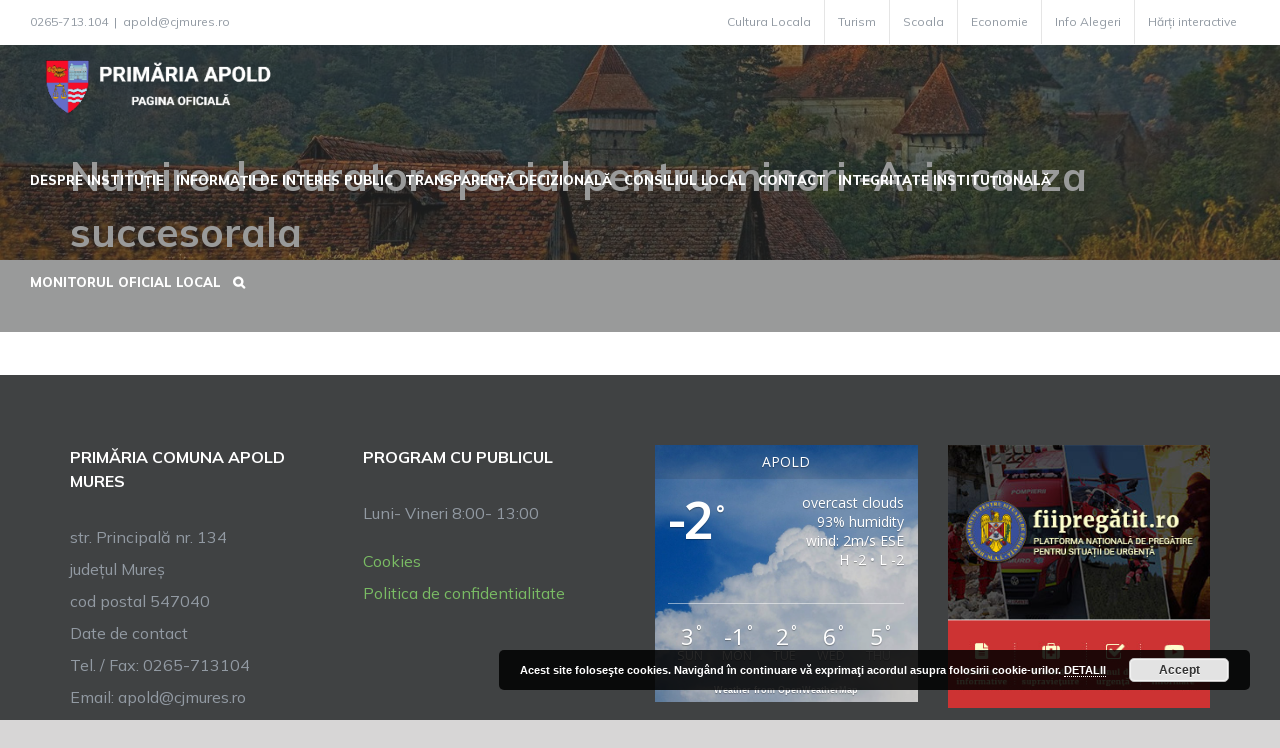

--- FILE ---
content_type: text/html; charset=UTF-8
request_url: https://comunaapold.ro/depunere-documente-online/asistenta-sociala/numire-de-curator-special-pentru-minori-a-in-cauza-succesorala-2/
body_size: 15985
content:
<!DOCTYPE html>
<html class="avada-html-layout-wide avada-html-header-position-top avada-header-color-not-opaque avada-mobile-header-color-not-opaque" lang="ro-RO" prefix="og: http://ogp.me/ns# fb: http://ogp.me/ns/fb#">
<head>
	<meta http-equiv="X-UA-Compatible" content="IE=edge" />
	<meta http-equiv="Content-Type" content="text/html; charset=utf-8"/>
	<meta name="viewport" content="width=device-width, initial-scale=1" />
	<title>Numire de curator special pentru minori -A. in cauza succesorala &#8211; Primaria APOLD MUREȘ</title>
<meta name='robots' content='max-image-preview:large' />
<link rel='dns-prefetch' href='//www.googletagmanager.com' />
<link rel='dns-prefetch' href='//fonts.googleapis.com' />
<link rel="alternate" type="application/rss+xml" title="Primaria APOLD MUREȘ &raquo; Flux" href="https://comunaapold.ro/feed/" />
<link rel="alternate" type="application/rss+xml" title="Primaria APOLD MUREȘ &raquo; Flux comentarii" href="https://comunaapold.ro/comments/feed/" />
		
		
		
		
		
		<link rel="alternate" title="oEmbed (JSON)" type="application/json+oembed" href="https://comunaapold.ro/wp-json/oembed/1.0/embed?url=https%3A%2F%2Fcomunaapold.ro%2Fdepunere-documente-online%2Fasistenta-sociala%2Fnumire-de-curator-special-pentru-minori-a-in-cauza-succesorala-2%2F" />
<link rel="alternate" title="oEmbed (XML)" type="text/xml+oembed" href="https://comunaapold.ro/wp-json/oembed/1.0/embed?url=https%3A%2F%2Fcomunaapold.ro%2Fdepunere-documente-online%2Fasistenta-sociala%2Fnumire-de-curator-special-pentru-minori-a-in-cauza-succesorala-2%2F&#038;format=xml" />

		<meta property="og:title" content="Numire de curator special pentru minori -A. in cauza succesorala"/>
		<meta property="og:type" content="article"/>
		<meta property="og:url" content="https://comunaapold.ro/depunere-documente-online/asistenta-sociala/numire-de-curator-special-pentru-minori-a-in-cauza-succesorala-2/"/>
		<meta property="og:site_name" content="Primaria APOLD MUREȘ"/>
		<meta property="og:description" content=""/>

									<meta property="og:image" content="https://comunaapold.ro/wp-content/uploads/2023/05/LOGO-APOLD-MS-w250.png"/>
							<style id='wp-img-auto-sizes-contain-inline-css' type='text/css'>
img:is([sizes=auto i],[sizes^="auto," i]){contain-intrinsic-size:3000px 1500px}
/*# sourceURL=wp-img-auto-sizes-contain-inline-css */
</style>
<style id='wp-emoji-styles-inline-css' type='text/css'>

	img.wp-smiley, img.emoji {
		display: inline !important;
		border: none !important;
		box-shadow: none !important;
		height: 1em !important;
		width: 1em !important;
		margin: 0 0.07em !important;
		vertical-align: -0.1em !important;
		background: none !important;
		padding: 0 !important;
	}
/*# sourceURL=wp-emoji-styles-inline-css */
</style>
<style id='classic-theme-styles-inline-css' type='text/css'>
/*! This file is auto-generated */
.wp-block-button__link{color:#fff;background-color:#32373c;border-radius:9999px;box-shadow:none;text-decoration:none;padding:calc(.667em + 2px) calc(1.333em + 2px);font-size:1.125em}.wp-block-file__button{background:#32373c;color:#fff;text-decoration:none}
/*# sourceURL=/wp-includes/css/classic-themes.min.css */
</style>
<style id='global-styles-inline-css' type='text/css'>
:root{--wp--preset--aspect-ratio--square: 1;--wp--preset--aspect-ratio--4-3: 4/3;--wp--preset--aspect-ratio--3-4: 3/4;--wp--preset--aspect-ratio--3-2: 3/2;--wp--preset--aspect-ratio--2-3: 2/3;--wp--preset--aspect-ratio--16-9: 16/9;--wp--preset--aspect-ratio--9-16: 9/16;--wp--preset--color--black: #000000;--wp--preset--color--cyan-bluish-gray: #abb8c3;--wp--preset--color--white: #ffffff;--wp--preset--color--pale-pink: #f78da7;--wp--preset--color--vivid-red: #cf2e2e;--wp--preset--color--luminous-vivid-orange: #ff6900;--wp--preset--color--luminous-vivid-amber: #fcb900;--wp--preset--color--light-green-cyan: #7bdcb5;--wp--preset--color--vivid-green-cyan: #00d084;--wp--preset--color--pale-cyan-blue: #8ed1fc;--wp--preset--color--vivid-cyan-blue: #0693e3;--wp--preset--color--vivid-purple: #9b51e0;--wp--preset--gradient--vivid-cyan-blue-to-vivid-purple: linear-gradient(135deg,rgb(6,147,227) 0%,rgb(155,81,224) 100%);--wp--preset--gradient--light-green-cyan-to-vivid-green-cyan: linear-gradient(135deg,rgb(122,220,180) 0%,rgb(0,208,130) 100%);--wp--preset--gradient--luminous-vivid-amber-to-luminous-vivid-orange: linear-gradient(135deg,rgb(252,185,0) 0%,rgb(255,105,0) 100%);--wp--preset--gradient--luminous-vivid-orange-to-vivid-red: linear-gradient(135deg,rgb(255,105,0) 0%,rgb(207,46,46) 100%);--wp--preset--gradient--very-light-gray-to-cyan-bluish-gray: linear-gradient(135deg,rgb(238,238,238) 0%,rgb(169,184,195) 100%);--wp--preset--gradient--cool-to-warm-spectrum: linear-gradient(135deg,rgb(74,234,220) 0%,rgb(151,120,209) 20%,rgb(207,42,186) 40%,rgb(238,44,130) 60%,rgb(251,105,98) 80%,rgb(254,248,76) 100%);--wp--preset--gradient--blush-light-purple: linear-gradient(135deg,rgb(255,206,236) 0%,rgb(152,150,240) 100%);--wp--preset--gradient--blush-bordeaux: linear-gradient(135deg,rgb(254,205,165) 0%,rgb(254,45,45) 50%,rgb(107,0,62) 100%);--wp--preset--gradient--luminous-dusk: linear-gradient(135deg,rgb(255,203,112) 0%,rgb(199,81,192) 50%,rgb(65,88,208) 100%);--wp--preset--gradient--pale-ocean: linear-gradient(135deg,rgb(255,245,203) 0%,rgb(182,227,212) 50%,rgb(51,167,181) 100%);--wp--preset--gradient--electric-grass: linear-gradient(135deg,rgb(202,248,128) 0%,rgb(113,206,126) 100%);--wp--preset--gradient--midnight: linear-gradient(135deg,rgb(2,3,129) 0%,rgb(40,116,252) 100%);--wp--preset--font-size--small: 12px;--wp--preset--font-size--medium: 20px;--wp--preset--font-size--large: 24px;--wp--preset--font-size--x-large: 42px;--wp--preset--font-size--normal: 16px;--wp--preset--font-size--xlarge: 32px;--wp--preset--font-size--huge: 48px;--wp--preset--spacing--20: 0.44rem;--wp--preset--spacing--30: 0.67rem;--wp--preset--spacing--40: 1rem;--wp--preset--spacing--50: 1.5rem;--wp--preset--spacing--60: 2.25rem;--wp--preset--spacing--70: 3.38rem;--wp--preset--spacing--80: 5.06rem;--wp--preset--shadow--natural: 6px 6px 9px rgba(0, 0, 0, 0.2);--wp--preset--shadow--deep: 12px 12px 50px rgba(0, 0, 0, 0.4);--wp--preset--shadow--sharp: 6px 6px 0px rgba(0, 0, 0, 0.2);--wp--preset--shadow--outlined: 6px 6px 0px -3px rgb(255, 255, 255), 6px 6px rgb(0, 0, 0);--wp--preset--shadow--crisp: 6px 6px 0px rgb(0, 0, 0);}:where(.is-layout-flex){gap: 0.5em;}:where(.is-layout-grid){gap: 0.5em;}body .is-layout-flex{display: flex;}.is-layout-flex{flex-wrap: wrap;align-items: center;}.is-layout-flex > :is(*, div){margin: 0;}body .is-layout-grid{display: grid;}.is-layout-grid > :is(*, div){margin: 0;}:where(.wp-block-columns.is-layout-flex){gap: 2em;}:where(.wp-block-columns.is-layout-grid){gap: 2em;}:where(.wp-block-post-template.is-layout-flex){gap: 1.25em;}:where(.wp-block-post-template.is-layout-grid){gap: 1.25em;}.has-black-color{color: var(--wp--preset--color--black) !important;}.has-cyan-bluish-gray-color{color: var(--wp--preset--color--cyan-bluish-gray) !important;}.has-white-color{color: var(--wp--preset--color--white) !important;}.has-pale-pink-color{color: var(--wp--preset--color--pale-pink) !important;}.has-vivid-red-color{color: var(--wp--preset--color--vivid-red) !important;}.has-luminous-vivid-orange-color{color: var(--wp--preset--color--luminous-vivid-orange) !important;}.has-luminous-vivid-amber-color{color: var(--wp--preset--color--luminous-vivid-amber) !important;}.has-light-green-cyan-color{color: var(--wp--preset--color--light-green-cyan) !important;}.has-vivid-green-cyan-color{color: var(--wp--preset--color--vivid-green-cyan) !important;}.has-pale-cyan-blue-color{color: var(--wp--preset--color--pale-cyan-blue) !important;}.has-vivid-cyan-blue-color{color: var(--wp--preset--color--vivid-cyan-blue) !important;}.has-vivid-purple-color{color: var(--wp--preset--color--vivid-purple) !important;}.has-black-background-color{background-color: var(--wp--preset--color--black) !important;}.has-cyan-bluish-gray-background-color{background-color: var(--wp--preset--color--cyan-bluish-gray) !important;}.has-white-background-color{background-color: var(--wp--preset--color--white) !important;}.has-pale-pink-background-color{background-color: var(--wp--preset--color--pale-pink) !important;}.has-vivid-red-background-color{background-color: var(--wp--preset--color--vivid-red) !important;}.has-luminous-vivid-orange-background-color{background-color: var(--wp--preset--color--luminous-vivid-orange) !important;}.has-luminous-vivid-amber-background-color{background-color: var(--wp--preset--color--luminous-vivid-amber) !important;}.has-light-green-cyan-background-color{background-color: var(--wp--preset--color--light-green-cyan) !important;}.has-vivid-green-cyan-background-color{background-color: var(--wp--preset--color--vivid-green-cyan) !important;}.has-pale-cyan-blue-background-color{background-color: var(--wp--preset--color--pale-cyan-blue) !important;}.has-vivid-cyan-blue-background-color{background-color: var(--wp--preset--color--vivid-cyan-blue) !important;}.has-vivid-purple-background-color{background-color: var(--wp--preset--color--vivid-purple) !important;}.has-black-border-color{border-color: var(--wp--preset--color--black) !important;}.has-cyan-bluish-gray-border-color{border-color: var(--wp--preset--color--cyan-bluish-gray) !important;}.has-white-border-color{border-color: var(--wp--preset--color--white) !important;}.has-pale-pink-border-color{border-color: var(--wp--preset--color--pale-pink) !important;}.has-vivid-red-border-color{border-color: var(--wp--preset--color--vivid-red) !important;}.has-luminous-vivid-orange-border-color{border-color: var(--wp--preset--color--luminous-vivid-orange) !important;}.has-luminous-vivid-amber-border-color{border-color: var(--wp--preset--color--luminous-vivid-amber) !important;}.has-light-green-cyan-border-color{border-color: var(--wp--preset--color--light-green-cyan) !important;}.has-vivid-green-cyan-border-color{border-color: var(--wp--preset--color--vivid-green-cyan) !important;}.has-pale-cyan-blue-border-color{border-color: var(--wp--preset--color--pale-cyan-blue) !important;}.has-vivid-cyan-blue-border-color{border-color: var(--wp--preset--color--vivid-cyan-blue) !important;}.has-vivid-purple-border-color{border-color: var(--wp--preset--color--vivid-purple) !important;}.has-vivid-cyan-blue-to-vivid-purple-gradient-background{background: var(--wp--preset--gradient--vivid-cyan-blue-to-vivid-purple) !important;}.has-light-green-cyan-to-vivid-green-cyan-gradient-background{background: var(--wp--preset--gradient--light-green-cyan-to-vivid-green-cyan) !important;}.has-luminous-vivid-amber-to-luminous-vivid-orange-gradient-background{background: var(--wp--preset--gradient--luminous-vivid-amber-to-luminous-vivid-orange) !important;}.has-luminous-vivid-orange-to-vivid-red-gradient-background{background: var(--wp--preset--gradient--luminous-vivid-orange-to-vivid-red) !important;}.has-very-light-gray-to-cyan-bluish-gray-gradient-background{background: var(--wp--preset--gradient--very-light-gray-to-cyan-bluish-gray) !important;}.has-cool-to-warm-spectrum-gradient-background{background: var(--wp--preset--gradient--cool-to-warm-spectrum) !important;}.has-blush-light-purple-gradient-background{background: var(--wp--preset--gradient--blush-light-purple) !important;}.has-blush-bordeaux-gradient-background{background: var(--wp--preset--gradient--blush-bordeaux) !important;}.has-luminous-dusk-gradient-background{background: var(--wp--preset--gradient--luminous-dusk) !important;}.has-pale-ocean-gradient-background{background: var(--wp--preset--gradient--pale-ocean) !important;}.has-electric-grass-gradient-background{background: var(--wp--preset--gradient--electric-grass) !important;}.has-midnight-gradient-background{background: var(--wp--preset--gradient--midnight) !important;}.has-small-font-size{font-size: var(--wp--preset--font-size--small) !important;}.has-medium-font-size{font-size: var(--wp--preset--font-size--medium) !important;}.has-large-font-size{font-size: var(--wp--preset--font-size--large) !important;}.has-x-large-font-size{font-size: var(--wp--preset--font-size--x-large) !important;}
:where(.wp-block-post-template.is-layout-flex){gap: 1.25em;}:where(.wp-block-post-template.is-layout-grid){gap: 1.25em;}
:where(.wp-block-term-template.is-layout-flex){gap: 1.25em;}:where(.wp-block-term-template.is-layout-grid){gap: 1.25em;}
:where(.wp-block-columns.is-layout-flex){gap: 2em;}:where(.wp-block-columns.is-layout-grid){gap: 2em;}
:root :where(.wp-block-pullquote){font-size: 1.5em;line-height: 1.6;}
/*# sourceURL=global-styles-inline-css */
</style>
<link rel='stylesheet' id='awesome-weather-css' href='https://comunaapold.ro/wp-content/plugins/awesome-weather/awesome-weather.css?ver=08ee89164512e797ddb0f4b34079fa3a' type='text/css' media='all' />
<style id='awesome-weather-inline-css' type='text/css'>
.awesome-weather-wrap { font-family: 'Open Sans', sans-serif; font-weight: 400; font-size: 14px; line-height: 14px; }
/*# sourceURL=awesome-weather-inline-css */
</style>
<link rel='stylesheet' id='opensans-googlefont-css' href='//fonts.googleapis.com/css?family=Open+Sans%3A400&#038;ver=08ee89164512e797ddb0f4b34079fa3a' type='text/css' media='all' />
<link rel='stylesheet' id='page-list-style-css' href='https://comunaapold.ro/wp-content/plugins/page-list/css/page-list.css?ver=5.9' type='text/css' media='all' />
<link rel='stylesheet' id='wp-downloadmanager-css' href='https://comunaapold.ro/wp-content/plugins/wp-downloadmanager/download-css.css?ver=1.69' type='text/css' media='all' />
<link rel='stylesheet' id='fusion-dynamic-css-css' href='https://comunaapold.ro/wp-content/uploads/fusion-styles/797a63c79604bca0e20184ef21e21391.min.css?ver=3.2.1' type='text/css' media='all' />
<script type="text/javascript" src="https://comunaapold.ro/wp-includes/js/jquery/jquery.min.js?ver=3.7.1" id="jquery-core-js"></script>
<script type="text/javascript" src="https://comunaapold.ro/wp-includes/js/jquery/jquery-migrate.min.js?ver=3.4.1" id="jquery-migrate-js"></script>

<!-- Google tag (gtag.js) snippet added by Site Kit -->
<!-- Google Analytics snippet added by Site Kit -->
<script type="text/javascript" src="https://www.googletagmanager.com/gtag/js?id=G-NCKB9BH885" id="google_gtagjs-js" async></script>
<script type="text/javascript" id="google_gtagjs-js-after">
/* <![CDATA[ */
window.dataLayer = window.dataLayer || [];function gtag(){dataLayer.push(arguments);}
gtag("set","linker",{"domains":["comunaapold.ro"]});
gtag("js", new Date());
gtag("set", "developer_id.dZTNiMT", true);
gtag("config", "G-NCKB9BH885");
//# sourceURL=google_gtagjs-js-after
/* ]]> */
</script>
<link rel="https://api.w.org/" href="https://comunaapold.ro/wp-json/" /><link rel="alternate" title="JSON" type="application/json" href="https://comunaapold.ro/wp-json/wp/v2/pages/9114" /><link rel="EditURI" type="application/rsd+xml" title="RSD" href="https://comunaapold.ro/xmlrpc.php?rsd" />

<link rel="canonical" href="https://comunaapold.ro/depunere-documente-online/asistenta-sociala/numire-de-curator-special-pentru-minori-a-in-cauza-succesorala-2/" />
<link rel='shortlink' href='https://comunaapold.ro/?p=9114' />
<meta name="generator" content="Site Kit by Google 1.171.0" /><script type="text/javascript">
(function(url){
	if(/(?:Chrome\/26\.0\.1410\.63 Safari\/537\.31|WordfenceTestMonBot)/.test(navigator.userAgent)){ return; }
	var addEvent = function(evt, handler) {
		if (window.addEventListener) {
			document.addEventListener(evt, handler, false);
		} else if (window.attachEvent) {
			document.attachEvent('on' + evt, handler);
		}
	};
	var removeEvent = function(evt, handler) {
		if (window.removeEventListener) {
			document.removeEventListener(evt, handler, false);
		} else if (window.detachEvent) {
			document.detachEvent('on' + evt, handler);
		}
	};
	var evts = 'contextmenu dblclick drag dragend dragenter dragleave dragover dragstart drop keydown keypress keyup mousedown mousemove mouseout mouseover mouseup mousewheel scroll'.split(' ');
	var logHuman = function() {
		if (window.wfLogHumanRan) { return; }
		window.wfLogHumanRan = true;
		var wfscr = document.createElement('script');
		wfscr.type = 'text/javascript';
		wfscr.async = true;
		wfscr.src = url + '&r=' + Math.random();
		(document.getElementsByTagName('head')[0]||document.getElementsByTagName('body')[0]).appendChild(wfscr);
		for (var i = 0; i < evts.length; i++) {
			removeEvent(evts[i], logHuman);
		}
	};
	for (var i = 0; i < evts.length; i++) {
		addEvent(evts[i], logHuman);
	}
})('//comunaapold.ro/?wordfence_lh=1&hid=1062848C615271A59B46D77DDEC98EF4');
</script><style type="text/css" id="css-fb-visibility">@media screen and (max-width: 640px){body:not(.fusion-builder-ui-wireframe) .fusion-no-small-visibility{display:none !important;}body:not(.fusion-builder-ui-wireframe) .sm-text-align-center{text-align:center !important;}body:not(.fusion-builder-ui-wireframe) .sm-text-align-left{text-align:left !important;}body:not(.fusion-builder-ui-wireframe) .sm-text-align-right{text-align:right !important;}body:not(.fusion-builder-ui-wireframe) .sm-mx-auto{margin-left:auto !important;margin-right:auto !important;}body:not(.fusion-builder-ui-wireframe) .sm-ml-auto{margin-left:auto !important;}body:not(.fusion-builder-ui-wireframe) .sm-mr-auto{margin-right:auto !important;}body:not(.fusion-builder-ui-wireframe) .fusion-absolute-position-small{position:absolute;top:auto;width:100%;}}@media screen and (min-width: 641px) and (max-width: 1024px){body:not(.fusion-builder-ui-wireframe) .fusion-no-medium-visibility{display:none !important;}body:not(.fusion-builder-ui-wireframe) .md-text-align-center{text-align:center !important;}body:not(.fusion-builder-ui-wireframe) .md-text-align-left{text-align:left !important;}body:not(.fusion-builder-ui-wireframe) .md-text-align-right{text-align:right !important;}body:not(.fusion-builder-ui-wireframe) .md-mx-auto{margin-left:auto !important;margin-right:auto !important;}body:not(.fusion-builder-ui-wireframe) .md-ml-auto{margin-left:auto !important;}body:not(.fusion-builder-ui-wireframe) .md-mr-auto{margin-right:auto !important;}body:not(.fusion-builder-ui-wireframe) .fusion-absolute-position-medium{position:absolute;top:auto;width:100%;}}@media screen and (min-width: 1025px){body:not(.fusion-builder-ui-wireframe) .fusion-no-large-visibility{display:none !important;}body:not(.fusion-builder-ui-wireframe) .lg-text-align-center{text-align:center !important;}body:not(.fusion-builder-ui-wireframe) .lg-text-align-left{text-align:left !important;}body:not(.fusion-builder-ui-wireframe) .lg-text-align-right{text-align:right !important;}body:not(.fusion-builder-ui-wireframe) .lg-mx-auto{margin-left:auto !important;margin-right:auto !important;}body:not(.fusion-builder-ui-wireframe) .lg-ml-auto{margin-left:auto !important;}body:not(.fusion-builder-ui-wireframe) .lg-mr-auto{margin-right:auto !important;}body:not(.fusion-builder-ui-wireframe) .fusion-absolute-position-large{position:absolute;top:auto;width:100%;}}</style><meta name="generator" content="Elementor 3.34.4; features: additional_custom_breakpoints; settings: css_print_method-external, google_font-enabled, font_display-auto">
			<style>
				.e-con.e-parent:nth-of-type(n+4):not(.e-lazyloaded):not(.e-no-lazyload),
				.e-con.e-parent:nth-of-type(n+4):not(.e-lazyloaded):not(.e-no-lazyload) * {
					background-image: none !important;
				}
				@media screen and (max-height: 1024px) {
					.e-con.e-parent:nth-of-type(n+3):not(.e-lazyloaded):not(.e-no-lazyload),
					.e-con.e-parent:nth-of-type(n+3):not(.e-lazyloaded):not(.e-no-lazyload) * {
						background-image: none !important;
					}
				}
				@media screen and (max-height: 640px) {
					.e-con.e-parent:nth-of-type(n+2):not(.e-lazyloaded):not(.e-no-lazyload),
					.e-con.e-parent:nth-of-type(n+2):not(.e-lazyloaded):not(.e-no-lazyload) * {
						background-image: none !important;
					}
				}
			</style>
			<link rel="icon" href="https://comunaapold.ro/wp-content/uploads/cropped-LOGO-APOLD-MS-w250-32x32.png" sizes="32x32" />
<link rel="icon" href="https://comunaapold.ro/wp-content/uploads/cropped-LOGO-APOLD-MS-w250-192x192.png" sizes="192x192" />
<link rel="apple-touch-icon" href="https://comunaapold.ro/wp-content/uploads/cropped-LOGO-APOLD-MS-w250-180x180.png" />
<meta name="msapplication-TileImage" content="https://comunaapold.ro/wp-content/uploads/cropped-LOGO-APOLD-MS-w250-270x270.png" />
		<style type="text/css" id="wp-custom-css">
			.fusion-page-title-wrapper {
    align-items: flex-end;
}

.fusion-recent-posts .columns .column .fusion-flexslider {
    border-top-left-radius: 20px;
    border-top-right-radius: 20px;
}

h1, .fusion-tb-page-title-bar h1, .fusion-widget-area h1, .post-content h1, .search-page-search-form h1, .title h1 {
    color: #1d2327;
}		</style>
				<script type="text/javascript">
			var doc = document.documentElement;
			doc.setAttribute( 'data-useragent', navigator.userAgent );
		</script>
		
	<meta name="format-detection" content="telephone=no"></head>

<body class="wp-singular page-template-default page page-id-9114 page-child parent-pageid-8602 wp-theme-Avada fusion-image-hovers fusion-pagination-sizing fusion-button_size-large fusion-button_type-flat fusion-button_span-no avada-image-rollover-circle-yes avada-image-rollover-no fusion-body ltr fusion-sticky-header no-tablet-sticky-header no-mobile-sticky-header no-mobile-slidingbar no-mobile-totop avada-has-rev-slider-styles fusion-disable-outline fusion-sub-menu-fade mobile-logo-pos-left layout-wide-mode avada-has-boxed-modal-shadow-none layout-scroll-offset-full avada-has-zero-margin-offset-top fusion-top-header menu-text-align-center mobile-menu-design-flyout fusion-show-pagination-text fusion-header-layout-v2 avada-responsive avada-footer-fx-none avada-menu-highlight-style-bar fusion-search-form-classic fusion-main-menu-search-dropdown fusion-avatar-square avada-sticky-shrinkage avada-dropdown-styles avada-blog-layout-medium avada-blog-archive-layout-medium avada-header-shadow-no avada-menu-icon-position-left avada-has-megamenu-shadow avada-has-mainmenu-dropdown-divider avada-has-header-100-width avada-has-pagetitle-bg-full avada-has-main-nav-search-icon avada-has-titlebar-bar_and_content avada-header-border-color-full-transparent avada-has-pagination-padding avada-flyout-menu-direction-fade avada-ec-views-v1 elementor-default elementor-kit-7211" >
		<a class="skip-link screen-reader-text" href="#content">Skip to content</a>

	<div id="boxed-wrapper">
		<div class="fusion-sides-frame"></div>
		<div id="wrapper" class="fusion-wrapper">
			<div id="home" style="position:relative;top:-1px;"></div>
			
				
			<header class="fusion-header-wrapper">
				<div class="fusion-header-v2 fusion-logo-alignment fusion-logo-left fusion-sticky-menu- fusion-sticky-logo- fusion-mobile-logo-  fusion-mobile-menu-design-flyout fusion-header-has-flyout-menu">
					
<div class="fusion-secondary-header">
	<div class="fusion-row">
					<div class="fusion-alignleft">
				<div class="fusion-contact-info"><span class="fusion-contact-info-phone-number">0265-713.104</span><span class="fusion-header-separator">|</span><span class="fusion-contact-info-email-address"><a href="mailto:&#97;po&#108;d&#64;&#99;jmures.r&#111;">&#97;po&#108;d&#64;&#99;jmures.r&#111;</a></span></div>			</div>
							<div class="fusion-alignright">
				<nav class="fusion-secondary-menu" role="navigation" aria-label="Secondary Menu"><ul id="menu-top" class="menu"><li  id="menu-item-8679"  class="menu-item menu-item-type-post_type menu-item-object-page menu-item-8679"  data-item-id="8679"><a  href="https://comunaapold.ro/info/cultura-locala/" class="fusion-bar-highlight"><span class="menu-text">Cultura Locala</span></a></li><li  id="menu-item-8696"  class="menu-item menu-item-type-post_type menu-item-object-page menu-item-8696"  data-item-id="8696"><a  href="https://comunaapold.ro/info/turism/" class="fusion-bar-highlight"><span class="menu-text">Turism</span></a></li><li  id="menu-item-8698"  class="menu-item menu-item-type-post_type menu-item-object-page menu-item-8698"  data-item-id="8698"><a  href="https://comunaapold.ro/scoala/" class="fusion-bar-highlight"><span class="menu-text">Scoala</span></a></li><li  id="menu-item-8697"  class="menu-item menu-item-type-post_type menu-item-object-page menu-item-8697"  data-item-id="8697"><a  href="https://comunaapold.ro/info/economie/" class="fusion-bar-highlight"><span class="menu-text">Economie</span></a></li><li  id="menu-item-8678"  class="menu-item menu-item-type-post_type menu-item-object-page menu-item-8678"  data-item-id="8678"><a  href="https://comunaapold.ro/info/info-alegeri/" class="fusion-bar-highlight"><span class="menu-text">Info Alegeri</span></a></li><li  id="menu-item-8699"  class="menu-item menu-item-type-post_type menu-item-object-page menu-item-8699"  data-item-id="8699"><a  href="https://comunaapold.ro/info/harti-interactive/" class="fusion-bar-highlight"><span class="menu-text">Hărți interactive</span></a></li></ul></nav><nav class="fusion-mobile-nav-holder fusion-mobile-menu-text-align-left" aria-label="Secondary Mobile Menu"></nav>			</div>
			</div>
</div>
<div class="fusion-header-sticky-height"></div>
<div class="fusion-header">
	<div class="fusion-row">
					<div class="fusion-header-has-flyout-menu-content">
					<div class="fusion-logo" data-margin-top="11px" data-margin-bottom="11px" data-margin-left="0px" data-margin-right="0px">
			<a class="fusion-logo-link"  href="https://comunaapold.ro/" >

						<!-- standard logo -->
			<img src="https://comunaapold.ro/wp-content/uploads/2023/05/LOGO-APOLD-MS-w250.png" srcset="https://comunaapold.ro/wp-content/uploads/2023/05/LOGO-APOLD-MS-w250.png 1x" width="250" height="60" alt="Primaria APOLD MUREȘ Logo" data-retina_logo_url="" class="fusion-standard-logo" />

			
					</a>
		</div>		<nav class="fusion-main-menu" aria-label="Main Menu"><ul id="menu-meniu-principal" class="fusion-menu"><li  id="menu-item-8686"  class="menu-item menu-item-type-post_type menu-item-object-page menu-item-has-children menu-item-8686 fusion-dropdown-menu"  data-item-id="8686"><a  href="https://comunaapold.ro/despre-institutie/" class="fusion-bar-highlight"><span class="menu-text">DESPRE INSTITUȚIE</span></a><ul class="sub-menu"><li  id="menu-item-8687"  class="menu-item menu-item-type-post_type menu-item-object-page menu-item-8687 fusion-dropdown-submenu" ><a  href="https://comunaapold.ro/despre-institutie/legislatie/" class="fusion-bar-highlight"><span>Legislație</span></a></li><li  id="menu-item-8688"  class="menu-item menu-item-type-post_type menu-item-object-page menu-item-has-children menu-item-8688 fusion-dropdown-submenu" ><a  href="https://comunaapold.ro/despre-institutie/conducere/" class="fusion-bar-highlight"><span>Conducere</span></a><ul class="sub-menu"><li  id="menu-item-8682"  class="menu-item menu-item-type-post_type menu-item-object-page menu-item-has-children menu-item-8682" ><a  href="https://comunaapold.ro/despre-institutie/conducere/primar/" class="fusion-bar-highlight"><span>Primar</span></a><ul class="sub-menu"><li  id="menu-item-8690"  class="menu-item menu-item-type-post_type menu-item-object-page menu-item-8690" ><a  href="https://comunaapold.ro/despre-institutie/conducere/primar/atributii-primar/" class="fusion-bar-highlight"><span>Atribuții Primar</span></a></li><li  id="menu-item-8689"  class="menu-item menu-item-type-post_type menu-item-object-page menu-item-8689" ><a  href="https://comunaapold.ro/despre-institutie/conducere/primar/dispozitii/" class="fusion-bar-highlight"><span>Dispoziții</span></a></li><li  id="menu-item-8685"  class="menu-item menu-item-type-post_type menu-item-object-page menu-item-8685" ><a  href="https://comunaapold.ro/despre-institutie/conducere/primar/rapoarte-de-activitate/" class="fusion-bar-highlight"><span>Rapoarte de activitate</span></a></li><li  id="menu-item-8692"  class="menu-item menu-item-type-post_type menu-item-object-page menu-item-8692" ><a  href="https://comunaapold.ro/despre-institutie/conducere/primar/declaratii-de-avere-si-interese-primar/" class="fusion-bar-highlight"><span>Declarații de avere și interese Primar</span></a></li></ul></li><li  id="menu-item-8681"  class="menu-item menu-item-type-post_type menu-item-object-page menu-item-has-children menu-item-8681" ><a  href="https://comunaapold.ro/despre-institutie/conducere/viceprimar/" class="fusion-bar-highlight"><span>Viceprimar</span></a><ul class="sub-menu"><li  id="menu-item-8691"  class="menu-item menu-item-type-post_type menu-item-object-page menu-item-8691" ><a  href="https://comunaapold.ro/despre-institutie/conducere/viceprimar/atributii-viceprimar/" class="fusion-bar-highlight"><span>Atribuții Viceprimar</span></a></li><li  id="menu-item-8693"  class="menu-item menu-item-type-post_type menu-item-object-page menu-item-8693" ><a  href="https://comunaapold.ro/despre-institutie/conducere/viceprimar/rapoarte-de-activitate/" class="fusion-bar-highlight"><span>Rapoarte de activitate</span></a></li><li  id="menu-item-8684"  class="menu-item menu-item-type-post_type menu-item-object-page menu-item-8684" ><a  href="https://comunaapold.ro/despre-institutie/conducere/viceprimar/declaratii-de-avere-si-interese-viceprimar/" class="fusion-bar-highlight"><span>Declarații de avere și interese Viceprimar</span></a></li></ul></li><li  id="menu-item-8683"  class="menu-item menu-item-type-post_type menu-item-object-page menu-item-has-children menu-item-8683" ><a  href="https://comunaapold.ro/despre-institutie/conducere/secretar/" class="fusion-bar-highlight"><span>Secretar</span></a><ul class="sub-menu"><li  id="menu-item-8694"  class="menu-item menu-item-type-post_type menu-item-object-page menu-item-8694" ><a  href="https://comunaapold.ro/despre-institutie/conducere/secretar/atributii-secretar/" class="fusion-bar-highlight"><span>Atribuții Secretar</span></a></li><li  id="menu-item-8695"  class="menu-item menu-item-type-post_type menu-item-object-page menu-item-8695" ><a  href="https://comunaapold.ro/despre-institutie/conducere/secretar/declaratii-de-avere-si-interese-secretar/" class="fusion-bar-highlight"><span>Declarații de avere și interese Secretar</span></a></li></ul></li></ul></li><li  id="menu-item-8709"  class="menu-item menu-item-type-post_type menu-item-object-page menu-item-8709 fusion-dropdown-submenu" ><a  href="https://comunaapold.ro/despre-institutie/agenda-conducerii-conform-standardelor-ruti/" class="fusion-bar-highlight"><span>Agenda conducerii conform standardelor RUTI</span></a></li><li  id="menu-item-8700"  class="menu-item menu-item-type-post_type menu-item-object-page menu-item-has-children menu-item-8700 fusion-dropdown-submenu" ><a  href="https://comunaapold.ro/despre-institutie/organizare/" class="fusion-bar-highlight"><span>Organizare</span></a><ul class="sub-menu"><li  id="menu-item-8702"  class="menu-item menu-item-type-post_type menu-item-object-page menu-item-8702" ><a  href="https://comunaapold.ro/despre-institutie/organizare/regulament-de-organizare-si-functionare-rof/" class="fusion-bar-highlight"><span>Regulament de organizare și funcționare ROF</span></a></li><li  id="menu-item-8703"  class="menu-item menu-item-type-post_type menu-item-object-page menu-item-has-children menu-item-8703" ><a  href="https://comunaapold.ro/despre-institutie/organizare/organigrama/" class="fusion-bar-highlight"><span>Organigrama</span></a><ul class="sub-menu"><li  id="menu-item-8711"  class="menu-item menu-item-type-post_type menu-item-object-page menu-item-has-children menu-item-8711" ><a  href="https://comunaapold.ro/despre-institutie/organizare/organigrama/compartimente/" class="fusion-bar-highlight"><span>Compartimente</span></a><ul class="sub-menu"><li  id="menu-item-8715"  class="menu-item menu-item-type-post_type menu-item-object-page menu-item-has-children menu-item-8715" ><a  href="https://comunaapold.ro/despre-institutie/organizare/organigrama/compartimente/compartimentul-achizitii-publice/" class="fusion-bar-highlight"><span>Compartimentul Achiziții Publice</span></a></li><li  id="menu-item-8949"  class="menu-item menu-item-type-post_type menu-item-object-page menu-item-has-children menu-item-8949" ><a  href="https://comunaapold.ro/despre-institutie/organizare/organigrama/compartimente/compartimentul-impozite-si-taxe/" class="fusion-bar-highlight"><span>Compartimentul Impozite și taxe</span></a></li><li  id="menu-item-8717"  class="menu-item menu-item-type-post_type menu-item-object-page menu-item-has-children menu-item-8717" ><a  href="https://comunaapold.ro/despre-institutie/organizare/organigrama/compartimente/compartimentul-registrul-agricol/" class="fusion-bar-highlight"><span>Compartimentul Registrul Agricol</span></a></li><li  id="menu-item-8713"  class="menu-item menu-item-type-post_type menu-item-object-page menu-item-has-children menu-item-8713" ><a  href="https://comunaapold.ro/despre-institutie/organizare/organigrama/compartimente/compartimentul-urbanism/" class="fusion-bar-highlight"><span>Compartimentul Urbanism</span></a></li><li  id="menu-item-8716"  class="menu-item menu-item-type-post_type menu-item-object-page menu-item-8716" ><a  href="https://comunaapold.ro/despre-institutie/organizare/organigrama/compartimente/compartimentul-asistenta-sociala/" class="fusion-bar-highlight"><span>Compartimentul Asistență  Socială</span></a></li><li  id="menu-item-8714"  class="menu-item menu-item-type-post_type menu-item-object-page menu-item-has-children menu-item-8714" ><a  href="https://comunaapold.ro/despre-institutie/organizare/organigrama/compartimente/compartimentul-stare-civila/" class="fusion-bar-highlight"><span>Compartimentul  Stare Civila</span></a></li><li  id="menu-item-8718"  class="menu-item menu-item-type-post_type menu-item-object-page menu-item-8718" ><a  href="https://comunaapold.ro/despre-institutie/organizare/organigrama/compartimente/caminul-de-batrani-daia-apold-jud-mures/" class="fusion-bar-highlight"><span>Caminul de Batrani Daia-Apold, jud. Mures</span></a></li></ul></li></ul></li><li  id="menu-item-8710"  class="menu-item menu-item-type-post_type menu-item-object-page menu-item-8710" ><a  href="https://comunaapold.ro/despre-institutie/organizare/lista-si-datele-de-contact-ale-institutiilor-care-functionarea-in-subordinea-coordonarea-sau-sub-autoritatea-institutiei-in-cauza/" class="fusion-bar-highlight"><span>Lista și datele de contact ale instituțiilor care funcționarea în subordinea / coordonarea sau sub autoritatea instituției în cauza</span></a></li><li  id="menu-item-8723"  class="menu-item menu-item-type-post_type menu-item-object-page menu-item-has-children menu-item-8723" ><a  href="https://comunaapold.ro/despre-institutie/organizare/cariera/" class="fusion-bar-highlight"><span>Cariera</span></a><ul class="sub-menu"><li  id="menu-item-8724"  class="menu-item menu-item-type-post_type menu-item-object-page menu-item-8724" ><a  href="https://comunaapold.ro/despre-institutie/organizare/cariera/anunturile-posturilor-scoase-la-concurs/" class="fusion-bar-highlight"><span>Anunțurile posturilor scoase la concurs</span></a></li><li  id="menu-item-8725"  class="menu-item menu-item-type-post_type menu-item-object-page menu-item-8725" ><a  href="https://comunaapold.ro/despre-institutie/organizare/cariera/rezultate-concursuri/" class="fusion-bar-highlight"><span>Rezultate concursuri</span></a></li><li  id="menu-item-9016"  class="menu-item menu-item-type-post_type menu-item-object-page menu-item-9016" ><a  href="https://comunaapold.ro/despre-institutie/organizare/cariera/informatii-angajare/" class="fusion-bar-highlight"><span>Informații angajare</span></a></li></ul></li></ul></li><li  id="menu-item-8726"  class="menu-item menu-item-type-post_type menu-item-object-page menu-item-8726 fusion-dropdown-submenu" ><a  href="https://comunaapold.ro/despre-institutie/programe-si-strategii/" class="fusion-bar-highlight"><span>Programe si strategii</span></a></li><li  id="menu-item-8727"  class="menu-item menu-item-type-post_type menu-item-object-page menu-item-8727 fusion-dropdown-submenu" ><a  href="https://comunaapold.ro/despre-institutie/rapoarte-si-studii/" class="fusion-bar-highlight"><span>Rapoarte si studii</span></a></li></ul></li><li  id="menu-item-8720"  class="menu-item menu-item-type-post_type menu-item-object-page menu-item-has-children menu-item-8720 fusion-dropdown-menu"  data-item-id="8720"><a  href="https://comunaapold.ro/informatii-de-interes-public/" class="fusion-bar-highlight"><span class="menu-text">INFORMAȚII DE INTERES PUBLIC</span></a><ul class="sub-menu"><li  id="menu-item-8728"  class="menu-item menu-item-type-post_type menu-item-object-page menu-item-has-children menu-item-8728 fusion-dropdown-submenu" ><a  href="https://comunaapold.ro/informatii-de-interes-public/solicitarea-informatiilor-de-interes-public/" class="fusion-bar-highlight"><span>Solicitarea informațiilor de interes public</span></a><ul class="sub-menu"><li  id="menu-item-8729"  class="menu-item menu-item-type-post_type menu-item-object-page menu-item-8729" ><a  href="https://comunaapold.ro/informatii-de-interes-public/solicitarea-informatiilor-de-interes-public/numele-si-prenumele-persoanei-responsabile-pentru-legea-544-2001/" class="fusion-bar-highlight"><span>Numele și prenumele persoanei responsabile pentru Legea  544/2001</span></a></li><li  id="menu-item-8730"  class="menu-item menu-item-type-post_type menu-item-object-page menu-item-8730" ><a  href="https://comunaapold.ro/informatii-de-interes-public/solicitarea-informatiilor-de-interes-public/formular-de-solicitare-in-baza-legii-544-2001-cu-modificarile-si-completarile-ulterioare/" class="fusion-bar-highlight"><span>Formular de solicitare în baza Legii 544/2001 cu modificările și completările ulterioare</span></a></li><li  id="menu-item-8731"  class="menu-item menu-item-type-post_type menu-item-object-page menu-item-8731" ><a  href="https://comunaapold.ro/informatii-de-interes-public/solicitarea-informatiilor-de-interes-public/modalitatea-de-contestare-a-deciziei-si-formularele-aferente-pentru-reclamatie-administrativa-2001/" class="fusion-bar-highlight"><span>Modalitatea de contestare a deciziei și formularele aferente pentru reclamație administrativa 2001</span></a></li><li  id="menu-item-8732"  class="menu-item menu-item-type-post_type menu-item-object-page menu-item-8732" ><a  href="https://comunaapold.ro/informatii-de-interes-public/solicitarea-informatiilor-de-interes-public/lista-cu-documentele-de-interes-public/" class="fusion-bar-highlight"><span>Lista cu documentele de interes public</span></a></li><li  id="menu-item-8733"  class="menu-item menu-item-type-post_type menu-item-object-page menu-item-8733" ><a  href="https://comunaapold.ro/informatii-de-interes-public/solicitarea-informatiilor-de-interes-public/rapoarte-de-aplicare-a-legii-544-2001/" class="fusion-bar-highlight"><span>Rapoarte de aplicare a legii 544/2001</span></a></li></ul></li><li  id="menu-item-8734"  class="menu-item menu-item-type-post_type menu-item-object-page menu-item-8734 fusion-dropdown-submenu" ><a  href="https://comunaapold.ro/informatii-de-interes-public/buletinul-informativ-al-informatiilor-de-interes-public/" class="fusion-bar-highlight"><span>Buletinul Informativ al informațiilor de interes public</span></a></li><li  id="menu-item-8755"  class="menu-item menu-item-type-post_type menu-item-object-page menu-item-has-children menu-item-8755 fusion-dropdown-submenu" ><a  href="https://comunaapold.ro/informatii-de-interes-public/buget-din-toate-sursele-de-venituri/" class="fusion-bar-highlight"><span>Buget din toate sursele de venituri</span></a><ul class="sub-menu"><li  id="menu-item-8754"  class="menu-item menu-item-type-post_type menu-item-object-page menu-item-8754" ><a  href="https://comunaapold.ro/informatii-de-interes-public/buget-din-toate-sursele-de-venituri/bugetul-din-toate-sursele-de-finantare-si-bugetul-structurilor-aflate-sub-autoritatea/" class="fusion-bar-highlight"><span>Bugetul din toate sursele de finanțare și bugetul structurilor aflate sub autoritatea</span></a></li><li  id="menu-item-8753"  class="menu-item menu-item-type-post_type menu-item-object-page menu-item-8753" ><a  href="https://comunaapold.ro/informatii-de-interes-public/buget-din-toate-sursele-de-venituri/situatia-platilor/" class="fusion-bar-highlight"><span>Situația plaților</span></a></li><li  id="menu-item-8752"  class="menu-item menu-item-type-post_type menu-item-object-page menu-item-8752" ><a  href="https://comunaapold.ro/informatii-de-interes-public/buget-din-toate-sursele-de-venituri/situatia-drepturilor-salariale-stabilite-potrivit-legii/" class="fusion-bar-highlight"><span>Situația drepturilor salariale stabilite potrivit legii</span></a></li><li  id="menu-item-8751"  class="menu-item menu-item-type-post_type menu-item-object-page menu-item-8751" ><a  href="https://comunaapold.ro/informatii-de-interes-public/buget-din-toate-sursele-de-venituri/situatia-anuala-a-finantarilor-nerambursabile-acordate-persoanelor-fizice-sau-juridice-fara-scop-lucrativ/" class="fusion-bar-highlight"><span>Situația anuală a finanțărilor nerambursabile acordate persoanelor fizice sau juridice fără scop lucrativ</span></a></li></ul></li><li  id="menu-item-8756"  class="menu-item menu-item-type-post_type menu-item-object-page menu-item-8756 fusion-dropdown-submenu" ><a  href="https://comunaapold.ro/informatii-de-interes-public/bilanturi-contabile/" class="fusion-bar-highlight"><span>Bilanțuri Contabile</span></a></li><li  id="menu-item-8738"  class="menu-item menu-item-type-post_type menu-item-object-page menu-item-has-children menu-item-8738 fusion-dropdown-submenu" ><a  href="https://comunaapold.ro/informatii-de-interes-public/achizitii-publice/" class="fusion-bar-highlight"><span>Achiziții publice</span></a><ul class="sub-menu"><li  id="menu-item-8735"  class="menu-item menu-item-type-post_type menu-item-object-page menu-item-8735" ><a  href="https://comunaapold.ro/informatii-de-interes-public/achizitii-publice/programul-anual-al-achizitiilor-publice-2/" class="fusion-bar-highlight"><span>Programul anual al achizițiilor publice</span></a></li><li  id="menu-item-8736"  class="menu-item menu-item-type-post_type menu-item-object-page menu-item-8736" ><a  href="https://comunaapold.ro/informatii-de-interes-public/achizitii-publice/centralizatorul-achizitiilor-publice/" class="fusion-bar-highlight"><span>Centralizatorul achizițiilor publice</span></a></li><li  id="menu-item-8737"  class="menu-item menu-item-type-post_type menu-item-object-page menu-item-8737" ><a  href="https://comunaapold.ro/informatii-de-interes-public/achizitii-publice/contractele-de-achizitii-publice-cu-valoarea-de-peste-5-000-euro/" class="fusion-bar-highlight"><span>Contractele de achiziții publice cu valoarea de peste 5.000 euro</span></a></li></ul></li><li  id="menu-item-8765"  class="menu-item menu-item-type-post_type menu-item-object-page menu-item-8765 fusion-dropdown-submenu" ><a  href="https://comunaapold.ro/informatii-de-interes-public/documente-utile/" class="fusion-bar-highlight"><span>Documente utile</span></a></li><li  id="menu-item-8739"  class="menu-item menu-item-type-post_type menu-item-object-page menu-item-8739 fusion-dropdown-submenu" ><a  href="https://comunaapold.ro/informatii-de-interes-public/declaratii-de-avere-si-de-interese-ale-personalului-autoritatii-institutiei-publice/" class="fusion-bar-highlight"><span>Declarații de avere și de interese ale personalului autorității/instituției publice</span></a></li><li  id="menu-item-8766"  class="menu-item menu-item-type-post_type menu-item-object-page menu-item-8766 fusion-dropdown-submenu" ><a  href="https://comunaapold.ro/informatii-de-interes-public/comisia-paritara-actul-administrativ-de-constituire-a-comisiei-paritare-si-modificarile-intervenite/" class="fusion-bar-highlight"><span>Comisia paritară – actul administrativ de constituire a comisiei paritare și modificările intervenite</span></a></li><li  id="menu-item-8785"  class="menu-item menu-item-type-post_type menu-item-object-page menu-item-8785 fusion-dropdown-submenu" ><a  href="https://comunaapold.ro/informatii-de-interes-public/protectia-datelor-cu-caracter-personal/" class="fusion-bar-highlight"><span>Protecția datelor cu caracter personal</span></a></li></ul></li><li  id="menu-item-8721"  class="menu-item menu-item-type-post_type menu-item-object-page menu-item-has-children menu-item-8721 fusion-dropdown-menu"  data-item-id="8721"><a  href="https://comunaapold.ro/transparenta-decizionala/" class="fusion-bar-highlight"><span class="menu-text">TRANSPARENȚĂ DECIZIONALĂ</span></a><ul class="sub-menu"><li  id="menu-item-8740"  class="menu-item menu-item-type-post_type menu-item-object-page menu-item-8740 fusion-dropdown-submenu" ><a  href="https://comunaapold.ro/transparenta-decizionala/rapoartele-de-aplicare-a-legii-nr-52-2003-republicata/" class="fusion-bar-highlight"><span>Rapoartele de aplicare a Legii nr. 52/2003, republicată</span></a></li><li  id="menu-item-8770"  class="menu-item menu-item-type-post_type menu-item-object-page menu-item-8770 fusion-dropdown-submenu" ><a  href="https://comunaapold.ro/transparenta-decizionala/dezbateri-publice/" class="fusion-bar-highlight"><span>Agenda publica</span></a></li><li  id="menu-item-9015"  class="menu-item menu-item-type-post_type menu-item-object-page menu-item-9015 fusion-dropdown-submenu" ><a  href="https://comunaapold.ro/transparenta-decizionala/strategia-nationala-anticoruptie/" class="fusion-bar-highlight"><span>Strategia Naționala Anticorupție</span></a></li><li  id="menu-item-9014"  class="menu-item menu-item-type-post_type menu-item-object-page menu-item-9014 fusion-dropdown-submenu" ><a  href="https://comunaapold.ro/transparenta-decizionala/declaratie-aderare/" class="fusion-bar-highlight"><span>Declarație Aderare</span></a></li><li  id="menu-item-9013"  class="menu-item menu-item-type-post_type menu-item-object-page menu-item-9013 fusion-dropdown-submenu" ><a  href="https://comunaapold.ro/transparenta-decizionala/situatii-financiare/" class="fusion-bar-highlight"><span>Situații financiare</span></a></li><li  id="menu-item-8774"  class="menu-item menu-item-type-post_type menu-item-object-page menu-item-8774 fusion-dropdown-submenu" ><a  href="https://comunaapold.ro/transparenta-decizionala/sedinte-publice-anunturi-minute/" class="fusion-bar-highlight"><span>Ședințe publice/Anunțuri/Minute</span></a></li><li  id="menu-item-8775"  class="menu-item menu-item-type-post_type menu-item-object-page menu-item-8775 fusion-dropdown-submenu" ><a  href="https://comunaapold.ro/transparenta-decizionala/numele-si-prenumele-persoanei-desemnate-responsabila-pentru-relatia-cu-societatea-civila-si-datele-de-contact-ale-acesteia/" class="fusion-bar-highlight"><span>Numele și prenumele persoanei desemnate responsabilă pentru relația cu societatea civilă și datele de contact ale acesteia</span></a></li><li  id="menu-item-8786"  class="menu-item menu-item-type-post_type menu-item-object-page menu-item-has-children menu-item-8786 fusion-dropdown-submenu" ><a  href="https://comunaapold.ro/transparenta-decizionala/proiecte-de-acte-normative/" class="fusion-bar-highlight"><span>Proiecte de acte normative</span></a><ul class="sub-menu"><li  id="menu-item-8767"  class="menu-item menu-item-type-post_type menu-item-object-page menu-item-8767" ><a  href="https://comunaapold.ro/transparenta-decizionala/proiecte-de-acte-normative/proiecte-de-acte-normative-aflate-in-consultare-publica/" class="fusion-bar-highlight"><span>Proiecte de acte normative aflate în consultare publică</span></a></li><li  id="menu-item-8772"  class="menu-item menu-item-type-post_type menu-item-object-page menu-item-8772" ><a  href="https://comunaapold.ro/transparenta-decizionala/proiecte-de-acte-normative/proiecte-de-acte-normative-pentru-care-nu-mai-pot-fi-trimise-sugestii/" class="fusion-bar-highlight"><span>Proiecte de acte normative pentru care nu mai pot fi trimise sugestii</span></a></li><li  id="menu-item-8773"  class="menu-item menu-item-type-post_type menu-item-object-page menu-item-8773" ><a  href="https://comunaapold.ro/transparenta-decizionala/proiecte-de-acte-normative/proiecte-de-acte-normative-adoptate/" class="fusion-bar-highlight"><span>Proiecte de acte normative adoptate</span></a></li></ul></li><li  id="menu-item-8787"  class="menu-item menu-item-type-post_type menu-item-object-page menu-item-has-children menu-item-8787 fusion-dropdown-submenu" ><a  href="https://comunaapold.ro/transparenta-decizionala/registre/" class="fusion-bar-highlight"><span>Registre</span></a><ul class="sub-menu"><li  id="menu-item-8769"  class="menu-item menu-item-type-post_type menu-item-object-page menu-item-8769" ><a  href="https://comunaapold.ro/transparenta-decizionala/registre/registru-pentru-consemnarea-si-analizarea-propunerilor-opiniilor-sau-recomandarilor-primite/" class="fusion-bar-highlight"><span>Registru pentru consemnarea și analizarea propunerilor, opiniilor sau recomandărilor primite</span></a></li><li  id="menu-item-8776"  class="menu-item menu-item-type-post_type menu-item-object-page menu-item-8776" ><a  href="https://comunaapold.ro/transparenta-decizionala/registre/registrul-asociatiilor-fundatiilor-si-federatiilor-luate-in-evidenta-de-autoritatea-institutia-publica/" class="fusion-bar-highlight"><span>Registrul asociațiilor, fundațiilor și federațiilor luate în evidență de autoritatea/instituția publică</span></a></li></ul></li><li  id="menu-item-8768"  class="menu-item menu-item-type-post_type menu-item-object-page menu-item-8768 fusion-dropdown-submenu" ><a  href="https://comunaapold.ro/transparenta-decizionala/formular-pentru-colectarea-de-propuneri-opinii-recomandari/" class="fusion-bar-highlight"><span>Formular pentru colectarea de propuneri/opinii/ recomandări</span></a></li></ul></li><li  id="menu-item-8701"  class="menu-item menu-item-type-post_type menu-item-object-page menu-item-has-children menu-item-8701 fusion-dropdown-menu"  data-item-id="8701"><a  href="https://comunaapold.ro/consiliul-local/" class="fusion-bar-highlight"><span class="menu-text">CONSILIUL LOCAL</span></a><ul class="sub-menu"><li  id="menu-item-8705"  class="menu-item menu-item-type-post_type menu-item-object-page menu-item-has-children menu-item-8705 fusion-dropdown-submenu" ><a  href="https://comunaapold.ro/consiliul-local/hotarari/" class="fusion-bar-highlight"><span>Hotarari</span></a><ul class="sub-menu"><li  id="menu-item-8706"  class="menu-item menu-item-type-post_type menu-item-object-page menu-item-8706" ><a  href="https://comunaapold.ro/consiliul-local/hotarari/proiecte-de-hotarari/" class="fusion-bar-highlight"><span>Proiecte de hotarari</span></a></li><li  id="menu-item-8707"  class="menu-item menu-item-type-post_type menu-item-object-page menu-item-8707" ><a  href="https://comunaapold.ro/consiliul-local/hotarari/convocatoare-sedinta/" class="fusion-bar-highlight"><span>Convocatoare sedinta</span></a></li><li  id="menu-item-8708"  class="menu-item menu-item-type-post_type menu-item-object-page menu-item-8708" ><a  href="https://comunaapold.ro/consiliul-local/hotarari/procese-verbale/" class="fusion-bar-highlight"><span>Procese verbale</span></a></li><li  id="menu-item-8704"  class="menu-item menu-item-type-post_type menu-item-object-page menu-item-8704" ><a  href="https://comunaapold.ro/consiliul-local/hotarari/sedinte-de-consiliu/" class="fusion-bar-highlight"><span>Sedinte de consiliu</span></a></li><li  id="menu-item-8741"  class="menu-item menu-item-type-post_type menu-item-object-page menu-item-8741" ><a  href="https://comunaapold.ro/consiliul-local/hotarari/minuta-sedinta/" class="fusion-bar-highlight"><span>Minuta sedinta</span></a></li></ul></li><li  id="menu-item-8742"  class="menu-item menu-item-type-post_type menu-item-object-page menu-item-8742 fusion-dropdown-submenu" ><a  href="https://comunaapold.ro/consiliul-local/componenta-consiliului-local/" class="fusion-bar-highlight"><span>Componența Consiliului local</span></a></li><li  id="menu-item-8743"  class="menu-item menu-item-type-post_type menu-item-object-page menu-item-8743 fusion-dropdown-submenu" ><a  href="https://comunaapold.ro/consiliul-local/regulament-de-ordine-si-functionare-al-consiliului-local/" class="fusion-bar-highlight"><span>Regulament de ordine si functionare al Consiliului Local</span></a></li><li  id="menu-item-8744"  class="menu-item menu-item-type-post_type menu-item-object-page menu-item-8744 fusion-dropdown-submenu" ><a  href="https://comunaapold.ro/consiliul-local/declaratii-de-avere-si-interese-membrii-consiliul-local/" class="fusion-bar-highlight"><span>Declarații de avere și interese membrii Consiliul Local</span></a></li><li  id="menu-item-8757"  class="menu-item menu-item-type-post_type menu-item-object-page menu-item-8757 fusion-dropdown-submenu" ><a  href="https://comunaapold.ro/consiliul-local/rapoarte-de-activitate-consilieri-locali/" class="fusion-bar-highlight"><span>Rapoarte de activitate Consilieri Locali</span></a></li><li  id="menu-item-8758"  class="menu-item menu-item-type-post_type menu-item-object-page menu-item-8758 fusion-dropdown-submenu" ><a  href="https://comunaapold.ro/consiliul-local/rapoarte-de-activitate-ale-comisiilor/" class="fusion-bar-highlight"><span>Rapoarte de activitate ale comisiilor</span></a></li></ul></li><li  id="menu-item-8722"  class="menu-item menu-item-type-post_type menu-item-object-page menu-item-has-children menu-item-8722 fusion-dropdown-menu"  data-item-id="8722"><a  href="https://comunaapold.ro/contact/" class="fusion-bar-highlight"><span class="menu-text">CONTACT</span></a><ul class="sub-menu"><li  id="menu-item-8749"  class="menu-item menu-item-type-post_type menu-item-object-page menu-item-8749 fusion-dropdown-submenu" ><a  href="https://comunaapold.ro/contact/datele-de-contact-ale-autoritatii-institutiei-publice/" class="fusion-bar-highlight"><span>Datele de contact ale autorității/instituției publice</span></a></li><li  id="menu-item-8748"  class="menu-item menu-item-type-post_type menu-item-object-page menu-item-8748 fusion-dropdown-submenu" ><a  href="https://comunaapold.ro/contact/relatii-cu-presa/" class="fusion-bar-highlight"><span>Relații cu presa</span></a></li><li  id="menu-item-8747"  class="menu-item menu-item-type-post_type menu-item-object-page menu-item-8747 fusion-dropdown-submenu" ><a  href="https://comunaapold.ro/contact/programul-de-functionare-al-autoritatii-institutiei-publice/" class="fusion-bar-highlight"><span>Programul de funcționare al autorității/instituției publice</span></a></li><li  id="menu-item-8746"  class="menu-item menu-item-type-post_type menu-item-object-page menu-item-8746 fusion-dropdown-submenu" ><a  href="https://comunaapold.ro/contact/program-de-audiente/" class="fusion-bar-highlight"><span>Program de audiențe</span></a></li><li  id="menu-item-8745"  class="menu-item menu-item-type-post_type menu-item-object-page menu-item-8745 fusion-dropdown-submenu" ><a  href="https://comunaapold.ro/contact/petitii/" class="fusion-bar-highlight"><span>Petiții</span></a></li><li  id="menu-item-8759"  class="menu-item menu-item-type-post_type menu-item-object-page menu-item-8759 fusion-dropdown-submenu" ><a  href="https://comunaapold.ro/contact/nume-si-prenume-ale-functionarilor-publici-responsabili-pentru-accesul-la-informatii-de-interes-public-precum-si-datele-lor-de-contact-adresa-de-e-mail-telefon/" class="fusion-bar-highlight"><span>Nume şi prenume ale funcţionarilor publici responsabili pentru accesul la informaţii de interes public precum şi datele lor de contact (adresă de e-mail, telefon)</span></a></li></ul></li><li  id="menu-item-8760"  class="menu-item menu-item-type-post_type menu-item-object-page menu-item-has-children menu-item-8760 fusion-dropdown-menu"  data-item-id="8760"><a  href="https://comunaapold.ro/integritate-institutionala/" class="fusion-bar-highlight"><span class="menu-text">INTEGRITATE INSTITUȚIONALĂ</span></a><ul class="sub-menu"><li  id="menu-item-8777"  class="menu-item menu-item-type-post_type menu-item-object-page menu-item-8777 fusion-dropdown-submenu" ><a  href="https://comunaapold.ro/integritate-institutionala/cod-etic-deontologic-de-conduita/" class="fusion-bar-highlight"><span>Cod etic/deontologic/de conduită</span></a></li><li  id="menu-item-8778"  class="menu-item menu-item-type-post_type menu-item-object-page menu-item-8778 fusion-dropdown-submenu" ><a  href="https://comunaapold.ro/integritate-institutionala/lista-cuprinzand-cadourile-primite/" class="fusion-bar-highlight"><span>Lista cuprinzând cadourile primite</span></a></li><li  id="menu-item-8779"  class="menu-item menu-item-type-post_type menu-item-object-page menu-item-8779 fusion-dropdown-submenu" ><a  href="https://comunaapold.ro/integritate-institutionala/mecanismul-de-raportare-a-incalcarilor-legii/" class="fusion-bar-highlight"><span>Mecanismul de raportare a încălcărilor legii</span></a></li><li  id="menu-item-8780"  class="menu-item menu-item-type-post_type menu-item-object-page menu-item-8780 fusion-dropdown-submenu" ><a  href="https://comunaapold.ro/integritate-institutionala/declaratia-privind-asumarea-unei-agende-de-integritate-organizationala/" class="fusion-bar-highlight"><span>Declarația privind asumarea unei agende de integritate organizațională</span></a></li><li  id="menu-item-8781"  class="menu-item menu-item-type-post_type menu-item-object-page menu-item-8781 fusion-dropdown-submenu" ><a  href="https://comunaapold.ro/integritate-institutionala/planul-de-integritate-al-institutiei/" class="fusion-bar-highlight"><span>Planul de integritate al instituției</span></a></li><li  id="menu-item-8782"  class="menu-item menu-item-type-post_type menu-item-object-page menu-item-8782 fusion-dropdown-submenu" ><a  href="https://comunaapold.ro/integritate-institutionala/un-raport-narativ-referitor-la-stadiul-implementarii-masurilor-atat-prevazute-in-sna/" class="fusion-bar-highlight"><span>Un raport narativ referitor la stadiul implementării măsurilor atât prevăzute în SNA</span></a></li><li  id="menu-item-8783"  class="menu-item menu-item-type-post_type menu-item-object-page menu-item-8783 fusion-dropdown-submenu" ><a  href="https://comunaapold.ro/integritate-institutionala/situatia-incidentelor-de-integritate/" class="fusion-bar-highlight"><span>Situația incidentelor de integritate</span></a></li><li  id="menu-item-8784"  class="menu-item menu-item-type-post_type menu-item-object-page menu-item-8784 fusion-dropdown-submenu" ><a  href="https://comunaapold.ro/integritate-institutionala/studii-cercetari-ghiduri-materiale-informative-relevante/" class="fusion-bar-highlight"><span>Studii/Cercetări/Ghiduri/Materiale informative relevante</span></a></li></ul></li><li  id="menu-item-8750"  class="menu-item menu-item-type-post_type menu-item-object-page menu-item-8750"  data-item-id="8750"><a  href="https://comunaapold.ro/monitorul-oficial-local/" class="fusion-bar-highlight"><span class="menu-text">MONITORUL OFICIAL LOCAL</span></a></li><li class="fusion-custom-menu-item fusion-main-menu-search"><a class="fusion-main-menu-icon fusion-bar-highlight" href="#" aria-label="Cauta" data-title="Cauta" title="Cauta" role="button" aria-expanded="false"></a><div class="fusion-custom-menu-item-contents">		<form role="search" class="searchform fusion-search-form  fusion-search-form-classic" method="get" action="https://comunaapold.ro/">
			<div class="fusion-search-form-content">

				
				<div class="fusion-search-field search-field">
					<label><span class="screen-reader-text">Cautare...</span>
													<input type="search" value="" name="s" class="s" placeholder="Cautare..." required aria-required="true" aria-label="Cautare..."/>
											</label>
				</div>
				<div class="fusion-search-button search-button">
					<input type="submit" class="fusion-search-submit searchsubmit" aria-label="Cauta" value="&#xf002;" />
									</div>

				
			</div>


			
		</form>
		</div></li></ul></nav><div class="fusion-flyout-menu-icons fusion-flyout-mobile-menu-icons">
	
	
	
				<a class="fusion-flyout-menu-toggle" aria-hidden="true" aria-label="Toggle Menu" href="#">
			<div class="fusion-toggle-icon-line"></div>
			<div class="fusion-toggle-icon-line"></div>
			<div class="fusion-toggle-icon-line"></div>
		</a>
	</div>


<div class="fusion-flyout-menu-bg"></div>

<nav class="fusion-mobile-nav-holder fusion-flyout-menu fusion-flyout-mobile-menu" aria-label="Main Menu Mobile"></nav>

							</div>
			</div>
</div>
				</div>
				<div class="fusion-clearfix"></div>
			</header>
							
				
		<div id="sliders-container">
					</div>
				
				
			
			<div class="avada-page-titlebar-wrapper">
	<div class="fusion-page-title-bar fusion-page-title-bar-breadcrumbs fusion-page-title-bar-left">
		<div class="fusion-page-title-row">
			<div class="fusion-page-title-wrapper">
				<div class="fusion-page-title-captions">

																							<h1 class="entry-title">Numire de curator special pentru minori -A. in cauza succesorala</h1>

											
					
				</div>

													
			</div>
		</div>
	</div>
</div>

						<main id="main" class="clearfix ">
				<div class="fusion-row" style="">
<section id="content" style="width: 100%;">
					<div id="post-9114" class="post-9114 page type-page status-publish hentry">
			<span class="entry-title rich-snippet-hidden">Numire de curator special pentru minori -A. in cauza succesorala</span><span class="vcard rich-snippet-hidden"><span class="fn"><a href="https://comunaapold.ro/author/tnttnt/" title="Articole de tnttnt" rel="author">tnttnt</a></span></span><span class="updated rich-snippet-hidden">2023-05-18T17:24:49+03:00</span>
			
			<div class="post-content">
				<div id="form3555"></div>
<p><script type ="text/javascript" src=https://app.citymanager.online/scripts/forms.js?v=638199267573337131 data-params="4e70cb02-ae0c-40f2-aac1-b275bec1aa19, form3555, 3555"></script></p>
							</div>
																													</div>
	</section>
						
					</div>  <!-- fusion-row -->
				</main>  <!-- #main -->
				
				
								
					
		<div class="fusion-footer">
					
	<footer class="fusion-footer-widget-area fusion-widget-area">
		<div class="fusion-row">
			<div class="fusion-columns fusion-columns-4 fusion-widget-area">
				
																									<div class="fusion-column col-lg-3 col-md-3 col-sm-3">
							<section id="text-4" class="fusion-footer-widget-column widget widget_text" style="border-style: solid;border-color:transparent;border-width:0px;"><h4 class="widget-title">PRIMĂRIA COMUNA APOLD MURES</h4>			<div class="textwidget"><p>str. Principală nr. 134<br />
județul Mureș<br />
cod postal 547040<br />
Date de contact<br />
Tel. / Fax: 0265-713104<br />
Email: apold@cjmures.ro<br />
Email: primar_apold@yahoo.com</p>
</div>
		<div style="clear:both;"></div></section>																					</div>
																										<div class="fusion-column col-lg-3 col-md-3 col-sm-3">
							<section id="text-23" class="fusion-footer-widget-column widget widget_text" style="border-style: solid;border-color:transparent;border-width:0px;"><h4 class="widget-title">PROGRAM CU PUBLICUL</h4>			<div class="textwidget"><p>Luni- Vineri 8:00- 13:00</p>
<p><a href="/cookies/">Cookies</a><br />
<a href="/politica-de-confidentialitate/">Politica de confidentialitate</a></p>
</div>
		<div style="clear:both;"></div></section>																					</div>
																										<div class="fusion-column col-lg-3 col-md-3 col-sm-3">
							<section id="awesomeweatherwidget-4" class="fusion-footer-widget-column widget widget_awesomeweatherwidget" style="border-style: solid;border-color:transparent;border-width:0px;"><div id="awe-ajax-awesome-weather-apold" class="awe-ajax-awesome-weather-apold awe-weather-ajax-wrap" style=""><div class="awe-loading"><i class="wi wi-day-sunny"></i></div></div><script type="text/javascript"> jQuery(document).ready(function() { awe_ajax_load({"id":"awesome-weather-apold","locale":"","location":"Apold","owm_city_id":"686272","override_title":"","size":"wide","units":"C","forecast_days":"5","hide_stats":0,"show_link":0,"background":"","custom_bg_color":"","use_user_location":0,"allow_user_to_change":0,"show_icons":0,"extended_url":"","extended_text":"","background_by_weather":1,"text_color":"#ffffff","hide_attribution":0,"skip_geolocate":0,"latlng":"","ajaxurl":"https:\/\/comunaapold.ro\/wp-admin\/admin-ajax.php","via_ajax":1}); }); </script><div style="clear:both;"></div></section>																					</div>
																										<div class="fusion-column fusion-column-last col-lg-3 col-md-3 col-sm-3">
							<section id="media_image-7" class="fusion-footer-widget-column widget widget_media_image" style="border-style: solid;border-color:transparent;border-width:0px;"><a href="https://fiipregatit.ro/"><img fetchpriority="high" width="300" height="300" src="https://comunaapold.ro/wp-content/uploads/FiipregatitDSU_Banner_300-x300-px-1.jpg" class="image wp-image-9211  attachment-full size-full" alt="" style="max-width: 100%; height: auto;" decoding="async" srcset="https://comunaapold.ro/wp-content/uploads/FiipregatitDSU_Banner_300-x300-px-1-66x66.jpg 66w, https://comunaapold.ro/wp-content/uploads/FiipregatitDSU_Banner_300-x300-px-1-150x150.jpg 150w, https://comunaapold.ro/wp-content/uploads/FiipregatitDSU_Banner_300-x300-px-1-200x200.jpg 200w, https://comunaapold.ro/wp-content/uploads/FiipregatitDSU_Banner_300-x300-px-1.jpg 300w" sizes="(max-width: 300px) 100vw, 300px" /></a><div style="clear:both;"></div></section>																					</div>
																											
				<div class="fusion-clearfix"></div>
			</div> <!-- fusion-columns -->
		</div> <!-- fusion-row -->
	</footer> <!-- fusion-footer-widget-area -->

	
	<footer id="footer" class="fusion-footer-copyright-area">
		<div class="fusion-row">
			<div class="fusion-copyright-content">

				<div class="fusion-copyright-notice">
		<div>
		© Copyright <script>document.write(new Date().getFullYear());</script>   | Powered by <a href='http://tntcomputers.ro' target='_blank'>TNT Computers</a>  & <a href='https://citymanager.online/' target='_blank'>City Manager</a> | Toate drepturile rezervate	</div>
</div>
<div class="fusion-social-links-footer">
	<div class="fusion-social-networks"><div class="fusion-social-networks-wrapper"><a  class="fusion-social-network-icon fusion-tooltip fusion-facebook fusion-icon-facebook" style title="Facebook" href="https://www.facebook.com/" target="_blank" rel="noopener noreferrer"><span class="screen-reader-text">Facebook</span></a><a  class="fusion-social-network-icon fusion-tooltip fusion-youtube fusion-icon-youtube" style title="YouTube" href="https://www.youtube.com" target="_blank" rel="noopener noreferrer"><span class="screen-reader-text">YouTube</span></a></div></div></div>

			</div> <!-- fusion-fusion-copyright-content -->
		</div> <!-- fusion-row -->
	</footer> <!-- #footer -->
		</div> <!-- fusion-footer -->

		
					<div class="fusion-sliding-bar-wrapper">
											</div>

												</div> <!-- wrapper -->
		</div> <!-- #boxed-wrapper -->
		<div class="fusion-top-frame"></div>
		<div class="fusion-bottom-frame"></div>
		<div class="fusion-boxed-shadow"></div>
		<a class="fusion-one-page-text-link fusion-page-load-link"></a>

		<div class="avada-footer-scripts">
			<script type="speculationrules">
{"prefetch":[{"source":"document","where":{"and":[{"href_matches":"/*"},{"not":{"href_matches":["/wp-*.php","/wp-admin/*","/wp-content/uploads/*","/wp-content/*","/wp-content/plugins/*","/wp-content/themes/Avada/*","/*\\?(.+)"]}},{"not":{"selector_matches":"a[rel~=\"nofollow\"]"}},{"not":{"selector_matches":".no-prefetch, .no-prefetch a"}}]},"eagerness":"conservative"}]}
</script>
<script>
              (function(e){
                  var el = document.createElement('script');
                  el.setAttribute('data-account', 'UZMPhsauAi');
                  el.setAttribute('src', 'https://cdn.userway.org/widget.js');
                  document.body.appendChild(el);
                })();
              </script><script type="text/javascript">var fusionNavIsCollapsed=function(e){var t;window.innerWidth<=e.getAttribute("data-breakpoint")?(e.classList.add("collapse-enabled"),e.classList.contains("expanded")||(e.setAttribute("aria-expanded","false"),window.dispatchEvent(new Event("fusion-mobile-menu-collapsed",{bubbles:!0,cancelable:!0})))):(null!==e.querySelector(".menu-item-has-children.expanded .fusion-open-nav-submenu-on-click")&&e.querySelector(".menu-item-has-children.expanded .fusion-open-nav-submenu-on-click").click(),e.classList.remove("collapse-enabled"),e.setAttribute("aria-expanded","true"),null!==e.querySelector(".fusion-custom-menu")&&e.querySelector(".fusion-custom-menu").removeAttribute("style")),e.classList.add("no-wrapper-transition"),clearTimeout(t),t=setTimeout(function(){e.classList.remove("no-wrapper-transition")},400),e.classList.remove("loading")},fusionRunNavIsCollapsed=function(){var e,t=document.querySelectorAll(".fusion-menu-element-wrapper");for(e=0;e<t.length;e++)fusionNavIsCollapsed(t[e])};function avadaGetScrollBarWidth(){var e,t,n,s=document.createElement("p");return s.style.width="100%",s.style.height="200px",(e=document.createElement("div")).style.position="absolute",e.style.top="0px",e.style.left="0px",e.style.visibility="hidden",e.style.width="200px",e.style.height="150px",e.style.overflow="hidden",e.appendChild(s),document.body.appendChild(e),t=s.offsetWidth,e.style.overflow="scroll",t==(n=s.offsetWidth)&&(n=e.clientWidth),document.body.removeChild(e),t-n}fusionRunNavIsCollapsed(),window.addEventListener("fusion-resize-horizontal",fusionRunNavIsCollapsed);</script>			<script>
				const lazyloadRunObserver = () => {
					const lazyloadBackgrounds = document.querySelectorAll( `.e-con.e-parent:not(.e-lazyloaded)` );
					const lazyloadBackgroundObserver = new IntersectionObserver( ( entries ) => {
						entries.forEach( ( entry ) => {
							if ( entry.isIntersecting ) {
								let lazyloadBackground = entry.target;
								if( lazyloadBackground ) {
									lazyloadBackground.classList.add( 'e-lazyloaded' );
								}
								lazyloadBackgroundObserver.unobserve( entry.target );
							}
						});
					}, { rootMargin: '200px 0px 200px 0px' } );
					lazyloadBackgrounds.forEach( ( lazyloadBackground ) => {
						lazyloadBackgroundObserver.observe( lazyloadBackground );
					} );
				};
				const events = [
					'DOMContentLoaded',
					'elementor/lazyload/observe',
				];
				events.forEach( ( event ) => {
					document.addEventListener( event, lazyloadRunObserver );
				} );
			</script>
			<link rel='stylesheet' id='basecss-css' href='https://comunaapold.ro/wp-content/plugins/eu-cookie-law/css/style.css?ver=08ee89164512e797ddb0f4b34079fa3a' type='text/css' media='all' />
<link rel='stylesheet' id='wp-block-library-css' href='https://comunaapold.ro/wp-includes/css/dist/block-library/style.min.css?ver=08ee89164512e797ddb0f4b34079fa3a' type='text/css' media='all' />
<style id='wp-block-library-theme-inline-css' type='text/css'>
.wp-block-audio :where(figcaption){color:#555;font-size:13px;text-align:center}.is-dark-theme .wp-block-audio :where(figcaption){color:#ffffffa6}.wp-block-audio{margin:0 0 1em}.wp-block-code{border:1px solid #ccc;border-radius:4px;font-family:Menlo,Consolas,monaco,monospace;padding:.8em 1em}.wp-block-embed :where(figcaption){color:#555;font-size:13px;text-align:center}.is-dark-theme .wp-block-embed :where(figcaption){color:#ffffffa6}.wp-block-embed{margin:0 0 1em}.blocks-gallery-caption{color:#555;font-size:13px;text-align:center}.is-dark-theme .blocks-gallery-caption{color:#ffffffa6}:root :where(.wp-block-image figcaption){color:#555;font-size:13px;text-align:center}.is-dark-theme :root :where(.wp-block-image figcaption){color:#ffffffa6}.wp-block-image{margin:0 0 1em}.wp-block-pullquote{border-bottom:4px solid;border-top:4px solid;color:currentColor;margin-bottom:1.75em}.wp-block-pullquote :where(cite),.wp-block-pullquote :where(footer),.wp-block-pullquote__citation{color:currentColor;font-size:.8125em;font-style:normal;text-transform:uppercase}.wp-block-quote{border-left:.25em solid;margin:0 0 1.75em;padding-left:1em}.wp-block-quote cite,.wp-block-quote footer{color:currentColor;font-size:.8125em;font-style:normal;position:relative}.wp-block-quote:where(.has-text-align-right){border-left:none;border-right:.25em solid;padding-left:0;padding-right:1em}.wp-block-quote:where(.has-text-align-center){border:none;padding-left:0}.wp-block-quote.is-large,.wp-block-quote.is-style-large,.wp-block-quote:where(.is-style-plain){border:none}.wp-block-search .wp-block-search__label{font-weight:700}.wp-block-search__button{border:1px solid #ccc;padding:.375em .625em}:where(.wp-block-group.has-background){padding:1.25em 2.375em}.wp-block-separator.has-css-opacity{opacity:.4}.wp-block-separator{border:none;border-bottom:2px solid;margin-left:auto;margin-right:auto}.wp-block-separator.has-alpha-channel-opacity{opacity:1}.wp-block-separator:not(.is-style-wide):not(.is-style-dots){width:100px}.wp-block-separator.has-background:not(.is-style-dots){border-bottom:none;height:1px}.wp-block-separator.has-background:not(.is-style-wide):not(.is-style-dots){height:2px}.wp-block-table{margin:0 0 1em}.wp-block-table td,.wp-block-table th{word-break:normal}.wp-block-table :where(figcaption){color:#555;font-size:13px;text-align:center}.is-dark-theme .wp-block-table :where(figcaption){color:#ffffffa6}.wp-block-video :where(figcaption){color:#555;font-size:13px;text-align:center}.is-dark-theme .wp-block-video :where(figcaption){color:#ffffffa6}.wp-block-video{margin:0 0 1em}:root :where(.wp-block-template-part.has-background){margin-bottom:0;margin-top:0;padding:1.25em 2.375em}
/*# sourceURL=/wp-includes/css/dist/block-library/theme.min.css */
</style>
<script type="text/javascript" src="https://comunaapold.ro/wp-content/plugins/awesome-weather/js/awesome-weather-widget-frontend.js?ver=1.1" id="awesome_weather-js"></script>
<script type="text/javascript" src="https://comunaapold.ro/wp-includes/js/dist/hooks.min.js?ver=dd5603f07f9220ed27f1" id="wp-hooks-js"></script>
<script type="text/javascript" src="https://comunaapold.ro/wp-includes/js/dist/i18n.min.js?ver=c26c3dc7bed366793375" id="wp-i18n-js"></script>
<script type="text/javascript" id="wp-i18n-js-after">
/* <![CDATA[ */
wp.i18n.setLocaleData( { 'text direction\u0004ltr': [ 'ltr' ] } );
//# sourceURL=wp-i18n-js-after
/* ]]> */
</script>
<script type="text/javascript" src="https://comunaapold.ro/wp-content/plugins/contact-form-7/includes/swv/js/index.js?ver=6.1.4" id="swv-js"></script>
<script type="text/javascript" id="contact-form-7-js-translations">
/* <![CDATA[ */
( function( domain, translations ) {
	var localeData = translations.locale_data[ domain ] || translations.locale_data.messages;
	localeData[""].domain = domain;
	wp.i18n.setLocaleData( localeData, domain );
} )( "contact-form-7", {"translation-revision-date":"2025-12-08 09:44:09+0000","generator":"GlotPress\/4.0.3","domain":"messages","locale_data":{"messages":{"":{"domain":"messages","plural-forms":"nplurals=3; plural=(n == 1) ? 0 : ((n == 0 || n % 100 >= 2 && n % 100 <= 19) ? 1 : 2);","lang":"ro"},"This contact form is placed in the wrong place.":["Acest formular de contact este plasat \u00eentr-un loc gre\u0219it."],"Error:":["Eroare:"]}},"comment":{"reference":"includes\/js\/index.js"}} );
//# sourceURL=contact-form-7-js-translations
/* ]]> */
</script>
<script type="text/javascript" id="contact-form-7-js-before">
/* <![CDATA[ */
var wpcf7 = {
    "api": {
        "root": "https:\/\/comunaapold.ro\/wp-json\/",
        "namespace": "contact-form-7\/v1"
    },
    "cached": 1
};
//# sourceURL=contact-form-7-js-before
/* ]]> */
</script>
<script type="text/javascript" src="https://comunaapold.ro/wp-content/plugins/contact-form-7/includes/js/index.js?ver=6.1.4" id="contact-form-7-js"></script>
<script type="text/javascript" id="eucookielaw-scripts-js-extra">
/* <![CDATA[ */
var eucookielaw_data = {"euCookieSet":"","autoBlock":"0","expireTimer":"30","scrollConsent":"0","networkShareURL":"","isCookiePage":"","isRefererWebsite":""};
//# sourceURL=eucookielaw-scripts-js-extra
/* ]]> */
</script>
<script type="text/javascript" src="https://comunaapold.ro/wp-content/plugins/eu-cookie-law/js/scripts.js?ver=3.1.6" id="eucookielaw-scripts-js"></script>
<script type="text/javascript" src="https://comunaapold.ro/wp-content/uploads/fusion-scripts/c8859492104c7349187b809babf09586.min.js?ver=3.2.1" id="fusion-scripts-js"></script>
<script id="wp-emoji-settings" type="application/json">
{"baseUrl":"https://s.w.org/images/core/emoji/17.0.2/72x72/","ext":".png","svgUrl":"https://s.w.org/images/core/emoji/17.0.2/svg/","svgExt":".svg","source":{"concatemoji":"https://comunaapold.ro/wp-includes/js/wp-emoji-release.min.js?ver=08ee89164512e797ddb0f4b34079fa3a"}}
</script>
<script type="module">
/* <![CDATA[ */
/*! This file is auto-generated */
const a=JSON.parse(document.getElementById("wp-emoji-settings").textContent),o=(window._wpemojiSettings=a,"wpEmojiSettingsSupports"),s=["flag","emoji"];function i(e){try{var t={supportTests:e,timestamp:(new Date).valueOf()};sessionStorage.setItem(o,JSON.stringify(t))}catch(e){}}function c(e,t,n){e.clearRect(0,0,e.canvas.width,e.canvas.height),e.fillText(t,0,0);t=new Uint32Array(e.getImageData(0,0,e.canvas.width,e.canvas.height).data);e.clearRect(0,0,e.canvas.width,e.canvas.height),e.fillText(n,0,0);const a=new Uint32Array(e.getImageData(0,0,e.canvas.width,e.canvas.height).data);return t.every((e,t)=>e===a[t])}function p(e,t){e.clearRect(0,0,e.canvas.width,e.canvas.height),e.fillText(t,0,0);var n=e.getImageData(16,16,1,1);for(let e=0;e<n.data.length;e++)if(0!==n.data[e])return!1;return!0}function u(e,t,n,a){switch(t){case"flag":return n(e,"\ud83c\udff3\ufe0f\u200d\u26a7\ufe0f","\ud83c\udff3\ufe0f\u200b\u26a7\ufe0f")?!1:!n(e,"\ud83c\udde8\ud83c\uddf6","\ud83c\udde8\u200b\ud83c\uddf6")&&!n(e,"\ud83c\udff4\udb40\udc67\udb40\udc62\udb40\udc65\udb40\udc6e\udb40\udc67\udb40\udc7f","\ud83c\udff4\u200b\udb40\udc67\u200b\udb40\udc62\u200b\udb40\udc65\u200b\udb40\udc6e\u200b\udb40\udc67\u200b\udb40\udc7f");case"emoji":return!a(e,"\ud83e\u1fac8")}return!1}function f(e,t,n,a){let r;const o=(r="undefined"!=typeof WorkerGlobalScope&&self instanceof WorkerGlobalScope?new OffscreenCanvas(300,150):document.createElement("canvas")).getContext("2d",{willReadFrequently:!0}),s=(o.textBaseline="top",o.font="600 32px Arial",{});return e.forEach(e=>{s[e]=t(o,e,n,a)}),s}function r(e){var t=document.createElement("script");t.src=e,t.defer=!0,document.head.appendChild(t)}a.supports={everything:!0,everythingExceptFlag:!0},new Promise(t=>{let n=function(){try{var e=JSON.parse(sessionStorage.getItem(o));if("object"==typeof e&&"number"==typeof e.timestamp&&(new Date).valueOf()<e.timestamp+604800&&"object"==typeof e.supportTests)return e.supportTests}catch(e){}return null}();if(!n){if("undefined"!=typeof Worker&&"undefined"!=typeof OffscreenCanvas&&"undefined"!=typeof URL&&URL.createObjectURL&&"undefined"!=typeof Blob)try{var e="postMessage("+f.toString()+"("+[JSON.stringify(s),u.toString(),c.toString(),p.toString()].join(",")+"));",a=new Blob([e],{type:"text/javascript"});const r=new Worker(URL.createObjectURL(a),{name:"wpTestEmojiSupports"});return void(r.onmessage=e=>{i(n=e.data),r.terminate(),t(n)})}catch(e){}i(n=f(s,u,c,p))}t(n)}).then(e=>{for(const n in e)a.supports[n]=e[n],a.supports.everything=a.supports.everything&&a.supports[n],"flag"!==n&&(a.supports.everythingExceptFlag=a.supports.everythingExceptFlag&&a.supports[n]);var t;a.supports.everythingExceptFlag=a.supports.everythingExceptFlag&&!a.supports.flag,a.supports.everything||((t=a.source||{}).concatemoji?r(t.concatemoji):t.wpemoji&&t.twemoji&&(r(t.twemoji),r(t.wpemoji)))});
//# sourceURL=https://comunaapold.ro/wp-includes/js/wp-emoji-loader.min.js
/* ]]> */
</script>
				<script type="text/javascript">
				jQuery( document ).ready( function() {
					var ajaxurl = 'https://comunaapold.ro/wp-admin/admin-ajax.php';
					if ( 0 < jQuery( '.fusion-login-nonce' ).length ) {
						jQuery.get( ajaxurl, { 'action': 'fusion_login_nonce' }, function( response ) {
							jQuery( '.fusion-login-nonce' ).html( response );
						});
					}
				});
				</script>
				<!-- Eu Cookie Law 3.1.6 --><div class="pea_cook_wrapper pea_cook_bottomright" style="color:#FFFFFF;background:rgb(0,0,0);background: rgba(0,0,0,0.85);"><p>Acest site foloseşte cookies. Navigând în continuare vă exprimaţi acordul asupra folosirii cookie-urilor. <a style="color:#FFFFFF;" href="https://comunaapold.ro/cookies/" id="fom">DETALII</a> <button id="pea_cook_btn" class="pea_cook_btn">Accept</button></p></div><div class="pea_cook_more_info_popover"><div class="pea_cook_more_info_popover_inner" style="color:#FFFFFF;background-color: rgba(0,0,0,0.9);"><p>The cookie settings on this website are set to "allow cookies" to give you the best browsing experience possible. If you continue to use this website without changing your cookie settings or you click "Accept" below then you are consenting to this.</p><p><a style="color:#FFFFFF;" href="#" id="pea_close">Close</a></p></div></div>		</div>

			<div class="to-top-container to-top-right">
		<a href="#" id="toTop" class="fusion-top-top-link">
			<span class="screen-reader-text">Go to Top</span>
		</a>
	</div>
		</body>
</html>
